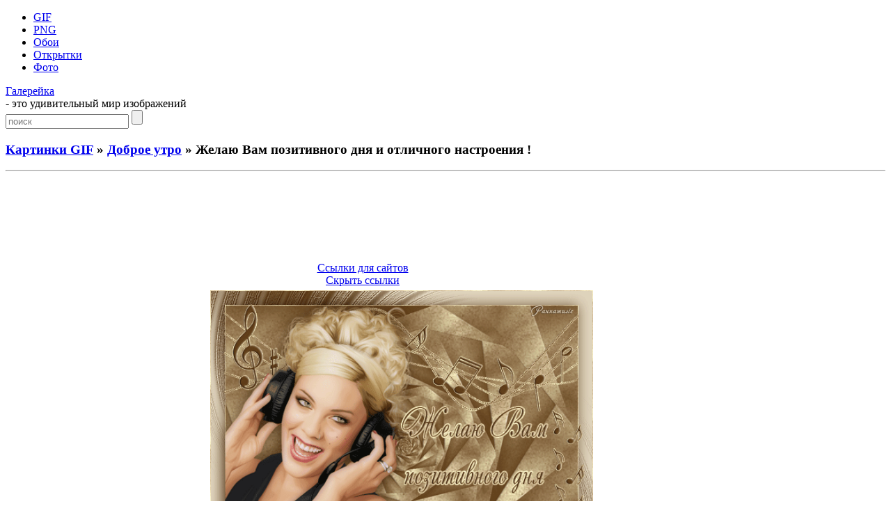

--- FILE ---
content_type: text/html; charset=UTF-8
request_url: https://galerey-room.ru/?p=13323
body_size: 4915
content:
<!DOCTYPE html PUBLIC "-//W3C//DTD XHTML 1.0 Transitional//EN" "http://www.w3.org/TR/xhtml1/DTD/xhtml1-transitional.dtd">
<html xmlns="http://www.w3.org/1999/xhtml" dir="ltr" lang="ru-RU">

<head>
<meta http-equiv="Content-Type" content="text/html; charset=UTF-8" />
<meta name='yandex-verification' content='774cbcea83622fc2' />
<meta name="google-site-verification" content="yFid5BQ0RNX2Hi4kUW20RtjRWmoa0D_PWdUDYuSE1zk" />

<title>Желаю Вам позитивного дня и отличного настроения ! - Доброе утро - Картинки GIF - Галерейка</title>

<meta name="description" content="Галерейка представляет фото и картинки анимации, а также Желаю Вам позитивного дня и отличного настроения ! - вашему вниманию большая коллекция самых красивых изображений !">

<meta property="og:image" content="https://galerey-room.ru/images/0_6b8a4_46df5ba1_orig.gif" />
<link rel="shortcut icon" href="https://galerey-room.ru/wp-content/themes/fluid-blogging/favicon.ico" type="image/x-icon" />
<link rel="stylesheet" href="https://galerey-room.ru/wp-content/themes/fluid-blogging/style.css" type="text/css" media="screen" />
<link rel="pingback" href="https://galerey-room.ru/xmlrpc.php" />
<link rel='stylesheet' id='wp-pagenavi-css'  href='https://galerey-room.ru/wp-content/plugins/wp-pagenavi/pagenavi-css.css' type='text/css' media='all' />
<script type='text/javascript' src='https://galerey-room.ru/wp-content/themes/fluid-blogging/js/jquery-3.6.1.min.js'></script>
<link rel='canonical' href='https://galerey-room.ru/?p=13323' />
</head>


<body>
<div id="body-box">
<div id="center-box">
<div id="navigation">
  <ul class="navlist">
	<li><a href="/?cat=1">GIF</a></li>
	<li><a href="/?cat=4">PNG</a></li>
	<li><a href="/?cat=3">Обои</a></li>
	<li><a href="/?cat=34">Открытки</a></li>
	<li><a href="/?cat=6">Фото</a></li>
	  </ul>
<div class="name-site"><a href="https://galerey-room.ru/">Галерейка</a><div class="descr">- это удивительный мир изображений</div></div><div class="search_page"><form method="get" class="search" action="https://galerey-room.ru/">
<input class="input" type="text" placeholder="поиск" value="" name="s" />
<input class="submit" type="submit" value="" />
</form></div>
</div>
</div>
</div>

<div id="wrapper">

<div id="body-content">
	<div id="yui-main">
	<div class="yui-b"><div class="yui-g">


		<div class="post" id="post-13323">
	<h3 class="posttitle">
<a href="?cat=1">Картинки GIF</a> » <a href="?cat=54">Доброе утро</a> » Желаю Вам позитивного дня и отличного настроения !	</h3>
<hr class="hrpage" align="left">

			<div class="entry">


<div class="google_ads" align="center">
<script async src="//pagead2.googlesyndication.com/pagead/js/adsbygoogle.js"></script>
<!-- Size 920x120 -->
<ins class="adsbygoogle"
     style="display:inline-block;width:980px;height:120px"
     data-ad-client="ca-pub-6271120934147316"
     data-ad-slot="2140144781"></ins>
<script>
(adsbygoogle = window.adsbygoogle || []).push({});
</script>
</div>


<table width="80%" cellspacing="1"><tr>
<td align="center">
<!-- Social -->
<script async src="https://galerey-room.ru/wp-content/themes/fluid-blogging/usocial/usocial.js" data-script="usocial" charset="utf-8"></script>
<div class="uSocial-Share" data-type="share" data-options="round-rect,style1,default,absolute,horizontal,size48,counter0,nomobile" data-social="vk,ok,vi,telegram,pinterest,email"></div>
<!-- /Social -->
</td>
<td align="center">
<center id="showurl"><a href="#" class="urls" onclick="return false;">Ссылки для сайтов</a></center>
<center id="hidenax"><a href="#" class="urls" onclick="return false;">Скрыть ссылки</a></center>
</td>
</tr></table>

<div id="showurls" style="display:none; padding-right:12%;"><table align="center" cellspacing="10">
<tr><td><b>HTML img:</b></td><td><textarea id="html-img" rows="3" cols="70" onclick="this.select()"></textarea></td></tr>
<tr><td><b>HTML link:</b></td><td><textarea id="html-link" rows="3" cols="70" onclick="this.select()"></textarea></td></tr>
<tr><td><b>BBCode:</b></td><td><textarea id="bbcode" rows="3" cols="70" onclick="this.select()"></textarea></td></tr>
<tr><td><b>Link URL:</b></td><td><textarea id="link-url" rows="2" cols="70" onclick="this.select()"></textarea></td></tr>
</table></div>
<script type="text/javascript">
$(document).ready(function() {$('#showurl').click(function(){$('#showurls').show('slow'); $('#showurl').hide('fast'); $('#hidenax').show('fast');}); $('#hidenax').click(function(){$('#showurls').hide('slow'); $('#hidenax').hide('fast'); $('#showurl').show('fast');});});
document.getElementById('html-img').value='<a href="'+location.href+'" title="Желаю Вам позитивного дня и отличного настроения !" target="_blank"><img src="https://galerey-room.ru/images/0_6b8a4_46df5ba1_orig.gif" alt="Желаю Вам позитивного дня и отличного настроения !"></a>';
document.getElementById('html-link').value='<a href="'+location.href+'" title="Желаю Вам позитивного дня и отличного настроения !">Желаю Вам позитивного дня и отличного настроения !</a>'; 
document.getElementById('bbcode').value='[url='+location.href+'][img]https://galerey-room.ru/images/0_6b8a4_46df5ba1_orig.gif[/img][/url]';
document.getElementById('link-url').value='https://galerey-room.ru/images/0_6b8a4_46df5ba1_orig.gif';
</script>


<table width="90%"><tr>
<td class="preview" align="center" valign="middle" width="25%"><a href="https://galerey-room.ru/?p=13325"><div id="entry_previous"><span></span></div></a></td>
<td class="content"><div align="center"><img style="width:550px;" src="/images/0_6b8a4_46df5ba1_orig.gif" alt="Желаю Вам позитивного дня и отличного настроения !"></div>
</td>
<td class="preview" align="center" valign="middle" width="25%"><a href="https://galerey-room.ru/?p=13321"><div id="entry_next"><span></span></div></a></td>
</tr></table>

<p class="post_admin" align="center"></p>


<div class="google_ads" align="center">
<script async src="//pagead2.googlesyndication.com/pagead/js/adsbygoogle.js"></script>
<!-- Size 920x120 -->
<ins class="adsbygoogle"
     style="display:inline-block;width:980px;height:120px"
     data-ad-client="ca-pub-6271120934147316"
     data-ad-slot="2140144781"></ins>
<script>
(adsbygoogle = window.adsbygoogle || []).push({});
</script>
</div>


<div class="info">< Предыдущие ... Следующие ></div><hr class="hrpage" align="left">
<table width="90%" style="margin-top: 1px;"><tr><td class="preview_info"><a href="https://galerey-room.ru/?p=13329"><img style="width:180px;" src="/images_thumb/0_6b8a8_f75dd938_orig.gif" alt="Прекрасного настроения и удачного дня !"></a><li><a class="link_info" href="https://galerey-room.ru/?p=13329">Прекрасного настроения и удачного дня !</a></li></td><td class="preview_info"><a href="https://galerey-room.ru/?p=13325"><img style="width:180px;" src="/images_thumb/0_6b8a5_be8e3a92_orig.gif" alt="Доброе утро в стихах"></a><li><a class="link_info" href="https://galerey-room.ru/?p=13325">Доброе утро в стихах</a></li></td><td class="preview_info"><a href="https://galerey-room.ru/?p=13321"><img style="width:180px;" src="/images_thumb/0_6b8a3_779064fc_orig.gif" alt="Добрый день"></a><li><a class="link_info" href="https://galerey-room.ru/?p=13321">Добрый день</a></li></td><td class="preview_info"><a href="https://galerey-room.ru/?p=13317"><img style="width:180px;" src="/images_thumb/0_6b8a1_ea6bade3_orig.gif" alt="Приятного дня"></a><li><a class="link_info" href="https://galerey-room.ru/?p=13317">Приятного дня</a></li></td></tr></table><div class="info">Картинки из других категорий:</div><hr class="hrpage" align="left">
<table width="90%" style="margin-top: 1px;"><tr><td class="preview_info"><a href="https://galerey-room.ru/?p=35758"><img style="width:180px;" src="/images_thumb/023707_1478486227.gif" alt="Загадай желание..."></a><li><a class="link_info" href="https://galerey-room.ru/?p=35758">Загадай желание...</a></li></td><td class="preview_info"><a href="https://galerey-room.ru/?p=1392"><img style="width:180px;" src="/images_thumb/0_4a321_2a9901bc_orig.gif" alt="GIF берегите любовь!"></a><li><a class="link_info" href="https://galerey-room.ru/?p=1392">GIF берегите любовь!</a></li></td><td class="preview_info"><a href="https://galerey-room.ru/?p=34225"><img style="width:180px;" src="/images_thumb/061018_1458454218.gif" alt="Я Вас люблю и обожаю !"></a><li><a class="link_info" href="https://galerey-room.ru/?p=34225">Я Вас люблю и обожаю !</a></li></td><td class="preview_info"><a href="https://galerey-room.ru/?p=1419"><img style="width:180px;" src="/images_thumb/0_4ed46_79f5eb8_orig.gif" alt="Романтического вечера !"></a><li><a class="link_info" href="https://galerey-room.ru/?p=1419">Романтического вечера !</a></li></td></tr></table>
			</div>
		</div>

	<div id="commentsarea">


<!-- You can start editing here. -->


			<!-- If comments are open, but there are no comments. -->

	 


<h3>Обсуждение по теме:</h3><div id="respond"></div>

<form action="https://galerey-room.ru/wp-comments-post.php" method="post" id="commentform">


<p><input type="text" name="author" id="author" value="" size="22" tabindex="1" aria-required='true' />
<label for="author"><small>Имя (обязательно)</small></label></p>

<p><input type="text" name="email" id="email" value="" size="22" tabindex="2" aria-required='true' />
<label for="email"><small>E-Mail (не публикуется) (обязательно)</small></label></p>


<p><textarea name="comment" id="comment" cols="100%" rows="7" tabindex="4"></textarea></p>

<input id="spam-filter" type="text" value="13323" name="0JbQtdC70LDRjiDQktCw0Lwg0L/QvtC30LjRgtC40LLQvdC+0LPQviDQtNC90Y8g0Lgg0L7RgtC70LjRh9C90L7Qs9C+INC90LDRgdGC0YDQvtC10L3QuNGPICE=">
<style>#spam-filter {display:none;}</style>

<p><input name="submit" type="submit" id="submit" tabindex="5" value="Добавить комментарий" />
<input type="hidden" name="comment_post_ID" value="13323" />
</p>

</form>



<br clear="all"/><br/>

</div>
	
</div>
</div>
	</div>

<div id="sidebar" class="yui-b"><ul>

<h2>Разделы</h2>
<div id="sidebar_menu">
<li><a href="/?cat=1">Картинки GIF</a></li>
<li><a href="/?cat=4">Картинки PNG</a></li>
<li><a href="/?cat=3">Обои на рабочий стол</a></li>
<li><a href="/?cat=34">Поздравительные открытки</a></li>
<li><a href="/?cat=6">Фото галерея</a></li>
</div>

<li class="categories"><h2>Категории</h2><ul>	<li class="cat-item cat-item-146"><a href="https://galerey-room.ru/?cat=146" title="Буквы">Буквы</a> (33)
</li>
	<li class="cat-item cat-item-56"><a href="https://galerey-room.ru/?cat=56" title="Весна">Весна</a> (99)
</li>
	<li class="cat-item cat-item-9"><a href="https://galerey-room.ru/?cat=9" title="Девушки">Девушки</a> (55)
</li>
	<li class="cat-item cat-item-31"><a href="https://galerey-room.ru/?cat=31" title="Дети">Дети</a> (33)
</li>
	<li class="cat-item cat-item-54"><a href="https://galerey-room.ru/?cat=54" title="Доброе утро">Доброе утро</a> (120)
</li>
	<li class="cat-item cat-item-141"><a href="https://galerey-room.ru/?cat=141" title="Добрый вечер">Добрый вечер</a> (32)
</li>
	<li class="cat-item cat-item-127"><a href="https://galerey-room.ru/?cat=127" title="Зима">Зима</a> (59)
</li>
	<li class="cat-item cat-item-72"><a href="https://galerey-room.ru/?cat=72" title="Куклы">Куклы</a> (88)
</li>
	<li class="cat-item cat-item-38"><a href="https://galerey-room.ru/?cat=38" title="Лето">Лето</a> (68)
</li>
	<li class="cat-item cat-item-18"><a href="https://galerey-room.ru/?cat=18" title="Любовь">Любовь</a> (42)
</li>
	<li class="cat-item cat-item-69"><a href="https://galerey-room.ru/?cat=69" title="Надписи">Надписи</a> (109)
</li>
	<li class="cat-item cat-item-8"><a href="https://galerey-room.ru/?cat=8" title="Обои 240 320">Обои 240 320</a> (125)
</li>
	<li class="cat-item cat-item-115"><a href="https://galerey-room.ru/?cat=115" title="Осень">Осень</a> (58)
</li>
	<li class="cat-item cat-item-30"><a href="https://galerey-room.ru/?cat=30" title="Прикольные">Прикольные</a> (117)
</li>
	<li class="cat-item cat-item-24"><a href="https://galerey-room.ru/?cat=24" title="Разное">Разное</a> (37)
</li>
	<li class="cat-item cat-item-19"><a href="https://galerey-room.ru/?cat=19" title="С надписями">С надписями</a> (116)
</li>
	<li class="cat-item cat-item-62"><a href="https://galerey-room.ru/?cat=62" title="Сказки">Сказки</a> (54)
</li>
	<li class="cat-item cat-item-53"><a href="https://galerey-room.ru/?cat=53" title="Спасибо">Спасибо</a> (44)
</li>
	<li class="cat-item cat-item-20"><a href="https://galerey-room.ru/?cat=20" title="Страшные">Страшные</a> (55)
</li>
	<li class="cat-item cat-item-48"><a href="https://galerey-room.ru/?cat=48" title="Фоны">Фоны</a> (59)
</li>
	<li class="cat-item cat-item-7"><a href="https://galerey-room.ru/?cat=7" title="Фото анимация">Фото анимация</a> (66)
</li>
	<li class="cat-item cat-item-142"><a href="https://galerey-room.ru/?cat=142" title="Цветы">Цветы</a> (18)
</li>
</ul></li>

	

<h2>Панель управления</h2><div class="auth"><a href="https://galerey-room.ru/wp-login.php?action=register">Регистрация</a></div><div class="auth"><a href="https://galerey-room.ru/wp-login.php?redirect_to=https%3A%2F%2Fgalerey-room.ru%2F%3Fp%3D13323">Вход</a></div>


</ul></div>
	</div>

<div class="pagenavi"></div>
<br clear="all"/>

<div class="footer">
<p>
<!--LiveInternet counter--><script type="text/javascript"><!--
document.write("<a rel='nofollow' href='//www.liveinternet.ru/click' "+
"target=_blank><img rel='nofollow' src='//counter.yadro.ru/hit?t44.1;r"+
escape(document.referrer)+((typeof(screen)=="undefined")?"":
";s"+screen.width+"*"+screen.height+"*"+(screen.colorDepth?
screen.colorDepth:screen.pixelDepth))+";u"+escape(document.URL)+
";"+Math.random()+
"' alt='' title='LiveInternet' "+
"border='0' width='15' height='15'><\/a>")
//--></script><!--/LiveInternet-->

<noindex>
<a href="https://galerey-room.ru/wp-content/themes/fluid-blogging/wp_redirect.php?url=http://www.toplist.cz/stat/1358031" target="_blank"><img src="https://toplist.cz/count.asp?id=1358031" alt="TOPlist" height="15" border="0"></a>
</noindex>

<br>
<a style="color: #959FAB;" href="/cdn-cgi/l/email-protection#2a43445e4f46191a181a1a136a4d474b434604494547">Администрация сайта</a> ответит на любые вопросы касательно сайта "Галерейка"
<br>
© 2012-2026 Права на все изображения, опубликованные на сайте, принадлежат их авторам.
<br>

<span class="link_style"><script data-cfasync="false" src="/cdn-cgi/scripts/5c5dd728/cloudflare-static/email-decode.min.js"></script><script type="text/javascript">
<!--
var _acic={dataProvider:10};(function(){var e=document.createElement("script");e.type="text/javascript";e.async=true;e.src="https://www.acint.net/aci.js";var t=document.getElementsByTagName("script")[0];t.parentNode.insertBefore(e,t)})()
//-->
</script></span>
</p>

</div>
</div>


<script defer src="https://static.cloudflareinsights.com/beacon.min.js/vcd15cbe7772f49c399c6a5babf22c1241717689176015" integrity="sha512-ZpsOmlRQV6y907TI0dKBHq9Md29nnaEIPlkf84rnaERnq6zvWvPUqr2ft8M1aS28oN72PdrCzSjY4U6VaAw1EQ==" data-cf-beacon='{"version":"2024.11.0","token":"af6b80ec8f6d42f490bc35653c98dbbc","r":1,"server_timing":{"name":{"cfCacheStatus":true,"cfEdge":true,"cfExtPri":true,"cfL4":true,"cfOrigin":true,"cfSpeedBrain":true},"location_startswith":null}}' crossorigin="anonymous"></script>
</body>
</html>


--- FILE ---
content_type: text/html; charset=utf-8
request_url: https://www.google.com/recaptcha/api2/aframe
body_size: 267
content:
<!DOCTYPE HTML><html><head><meta http-equiv="content-type" content="text/html; charset=UTF-8"></head><body><script nonce="_qq15bMzP-fyANRoy_GMog">/** Anti-fraud and anti-abuse applications only. See google.com/recaptcha */ try{var clients={'sodar':'https://pagead2.googlesyndication.com/pagead/sodar?'};window.addEventListener("message",function(a){try{if(a.source===window.parent){var b=JSON.parse(a.data);var c=clients[b['id']];if(c){var d=document.createElement('img');d.src=c+b['params']+'&rc='+(localStorage.getItem("rc::a")?sessionStorage.getItem("rc::b"):"");window.document.body.appendChild(d);sessionStorage.setItem("rc::e",parseInt(sessionStorage.getItem("rc::e")||0)+1);localStorage.setItem("rc::h",'1769663643833');}}}catch(b){}});window.parent.postMessage("_grecaptcha_ready", "*");}catch(b){}</script></body></html>